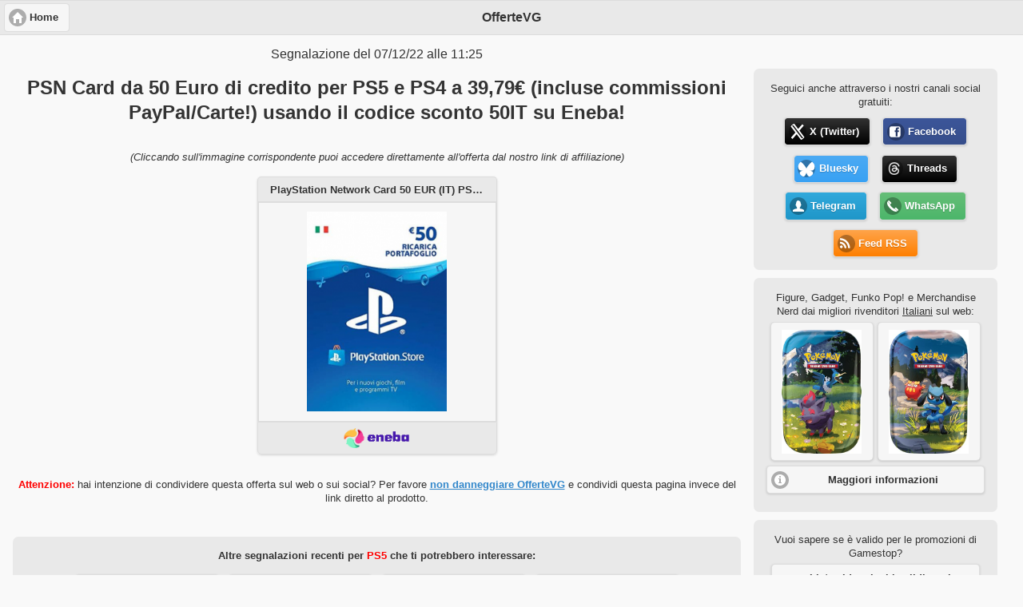

--- FILE ---
content_type: text/css
request_url: https://offertevg.it/style.css
body_size: 9961
content:
.ui-icon-facebook-square:after { background-image: url("data:image/svg+xml;charset=US-ASCII,%3C%3Fxml%20version%3D%221.0%22%20encoding%3D%22utf-8%22%3F%3E%3C!DOCTYPE%20svg%20PUBLIC%20%22-%2F%2FW3C%2F%2FDTD%20SVG%201.1%20Tiny%2F%2FEN%22%20%22http%3A%2F%2Fwww.w3.org%2FGraphics%2FSVG%2F1.1%2FDTD%2Fsvg11-tiny.dtd%22%3E%3Csvg%20version%3D%221.1%22%20baseProfile%3D%22tiny%22%20id%3D%22Layer_1%22%20xmlns%3D%22http%3A%2F%2Fwww.w3.org%2F2000%2Fsvg%22%20xmlns%3Axlink%3D%22http%3A%2F%2Fwww.w3.org%2F1999%2Fxlink%22%20x%3D%220px%22%20y%3D%220px%22%20width%3D%2216px%22%20height%3D%2216px%22%20viewBox%3D%220%200%20500%20500%22%20xml%3Aspace%3D%22preserve%22%3E%20%3Cpath%20d%3D%22M364.676%20256.138l6.417-61.105h-55.246v-30.413q0-13.672%204.325-19.113t19.95-5.441h30.692v-61.105h-48.828q-42.411%200-60.826%2020.089t-18.415%2059.431v36.551h-36.551v61.105h36.551v177.176h73.103v-177.176h48.828zM428.571%20116.071v267.857q0%2033.203-23.577%2056.78t-56.78%2023.577h-267.857q-33.203%200-56.78-23.577t-23.577-56.78v-267.857q0-33.203%2023.577-56.78t56.78-23.577h267.857q33.203%200%2056.78%2023.577t23.577%2056.78z%22%20fill%3D%22%23ffffff%22%20%2F%3E%3C%2Fsvg%3E"); background-repeat: no-repeat; }
		
.ui-icon-twitter:after { background-image: url("data:image/svg+xml;charset=US-ASCII,%3Csvg%20width%3D%22300%22%20height%3D%22271%22%20xmlns%3D%22http%3A%2F%2Fwww.w3.org%2F2000%2Fsvg%22%3E%0A%20%3Cpath%20fill%3D%22%23fff%22%20d%3D%22m236%200h46l-101%20115%20118%20156h-92.6l-72.5-94.8-83%2094.8h-46l107-123-113-148h94.9l65.5%2086.6zm-16.1%20244h25.5l-165-218h-27.4z%22%2F%3E%0A%3C%2Fsvg%3E"); background-repeat: no-repeat; background-size: contain; }

.ui-icon-bluesky:after { background-image: url("[data-uri]"); background-repeat: no-repeat; background-size: contain; }
		
.ui-icon-rss:after { background-image: url("data:image/svg+xml;charset=US-ASCII,%3C%3Fxml%20version%3D%221.0%22%20encoding%3D%22utf-8%22%3F%3E%3C!DOCTYPE%20svg%20PUBLIC%20%22-%2F%2FW3C%2F%2FDTD%20SVG%201.1%20Tiny%2F%2FEN%22%20%22http%3A%2F%2Fwww.w3.org%2FGraphics%2FSVG%2F1.1%2FDTD%2Fsvg11-tiny.dtd%22%3E%3Csvg%20version%3D%221.1%22%20baseProfile%3D%22tiny%22%20id%3D%22Layer_1%22%20xmlns%3D%22http%3A%2F%2Fwww.w3.org%2F2000%2Fsvg%22%20xmlns%3Axlink%3D%22http%3A%2F%2Fwww.w3.org%2F1999%2Fxlink%22%20x%3D%220px%22%20y%3D%220px%22%20width%3D%2216px%22%20height%3D%2216px%22%20viewBox%3D%220%200%20500%20500%22%20xml%3Aspace%3D%22preserve%22%3E%20%3Cpath%20d%3D%22M107.143%20375q0%2022.321-15.625%2037.946t-37.946%2015.625-37.946-15.625-15.625-37.946%2015.625-37.946%2037.946-15.625%2037.946%2015.625%2015.625%2037.946zM250%20409.319q0.558%207.813-4.743%2013.393-5.022%205.859-13.114%205.859h-37.667q-6.976%200-11.998-4.604t-5.581-11.579q-6.138-63.895-51.479-109.235t-109.235-51.479q-6.976-0.558-11.579-5.581t-4.604-11.998v-37.667q0-8.091%205.859-13.114%204.743-4.743%2011.998-4.743h1.395q44.643%203.627%2085.379%2022.461t72.266%2050.642q31.808%2031.529%2050.642%2072.266t22.461%2085.379zM392.857%20409.877q0.558%207.534-5.022%2013.114-5.022%205.581-12.835%205.581h-39.899q-7.254%200-12.417-4.883t-5.441-11.858q-3.348-59.989-28.181-113.979t-64.593-93.75-93.75-64.593-113.979-28.46q-6.976-0.279-11.858-5.441t-4.883-12.137v-39.899q0-7.813%205.581-12.835%205.022-5.022%2012.277-5.022h0.837q73.103%203.627%20139.927%2033.482t118.722%2082.031q52.176%2051.897%2082.031%20118.722t33.482%20139.927z%22%20fill%3D%22%23ffffff%22%20%2F%3E%3C%2Fsvg%3E"); background-repeat: no-repeat; }
		
.ui-icon-bullhorn:after { background-image: url("data:image/svg+xml;charset=US-ASCII,%3C%3Fxml%20version%3D%221.0%22%20encoding%3D%22utf-8%22%3F%3E%3C!DOCTYPE%20svg%20PUBLIC%20%22-%2F%2FW3C%2F%2FDTD%20SVG%201.1%20Tiny%2F%2FEN%22%20%22http%3A%2F%2Fwww.w3.org%2FGraphics%2FSVG%2F1.1%2FDTD%2Fsvg11-tiny.dtd%22%3E%3Csvg%20version%3D%221.1%22%20baseProfile%3D%22tiny%22%20id%3D%22Layer_1%22%20xmlns%3D%22http%3A%2F%2Fwww.w3.org%2F2000%2Fsvg%22%20xmlns%3Axlink%3D%22http%3A%2F%2Fwww.w3.org%2F1999%2Fxlink%22%20x%3D%220px%22%20y%3D%220px%22%20width%3D%2216px%22%20height%3D%2216px%22%20viewBox%3D%220%200%20500%20500%22%20xml%3Aspace%3D%22preserve%22%3E%20%3Cpath%20d%3D%22M464.286%20178.571q14.788%200%2025.251%2010.463t10.463%2025.251-10.463%2025.251-25.251%2010.463v107.143q0%2014.509-10.603%2025.112t-25.112%2010.603q-116.351-96.819-226.562-106.027-16.183%205.301-25.391%2018.415t-8.649%2028.042%2011.161%2025.809q-5.581%209.208-6.417%2018.276t1.674%2016.183%209.347%2015.346%2013.393%2013.951%2017.16%2014.090q-8.091%2016.183-31.11%2023.159t-47.015%203.208-36.831-15.485q-1.953-6.417-8.231-24.414t-8.929-26.367-6.417-24.833-4.185-28.181%200.977-27.483%206.138-30.832h-34.040q-18.415%200-31.529-13.114t-13.114-31.529v-53.571q0-18.415%2013.114-31.529t31.529-13.114h133.929q121.373%200%20250-107.143%2014.509%200%2025.112%2010.603t10.603%2025.112v107.143zM428.571%20347.098v-266.183q-109.933%2084.263-214.286%2095.703v75.335q105.19%2011.719%20214.286%2095.145z%22%20fill%3D%22%23ffffff%22%20%2F%3E%3C%2Fsvg%3E"); background-repeat: no-repeat; }
		
.ui-icon-external-link:after { background-image: url("data:image/svg+xml;charset=US-ASCII,%3C%3Fxml%20version%3D%221.0%22%20encoding%3D%22utf-8%22%3F%3E%3C!DOCTYPE%20svg%20PUBLIC%20%22-%2F%2FW3C%2F%2FDTD%20SVG%201.1%20Tiny%2F%2FEN%22%20%22http%3A%2F%2Fwww.w3.org%2FGraphics%2FSVG%2F1.1%2FDTD%2Fsvg11-tiny.dtd%22%3E%3Csvg%20version%3D%221.1%22%20baseProfile%3D%22tiny%22%20id%3D%22Layer_1%22%20xmlns%3D%22http%3A%2F%2Fwww.w3.org%2F2000%2Fsvg%22%20xmlns%3Axlink%3D%22http%3A%2F%2Fwww.w3.org%2F1999%2Fxlink%22%20x%3D%220px%22%20y%3D%220px%22%20width%3D%2216px%22%20height%3D%2216px%22%20viewBox%3D%220%200%20500%20500%22%20xml%3Aspace%3D%22preserve%22%3E%20%3Cpath%20d%3D%22M392.857%20258.929v89.286q0%2033.203-23.577%2056.78t-56.78%2023.577h-232.143q-33.203%200-56.78-23.577t-23.577-56.78v-232.143q0-33.203%2023.577-56.78t56.78-23.577h196.429q3.906%200%206.417%202.511t2.511%206.417v17.857q0%203.906-2.511%206.417t-6.417%202.511h-196.429q-18.415%200-31.529%2013.114t-13.114%2031.529v232.143q0%2018.415%2013.114%2031.529t31.529%2013.114h232.143q18.415%200%2031.529-13.114t13.114-31.529v-89.286q0-3.906%202.511-6.417t6.417-2.511h17.857q3.906%200%206.417%202.511t2.511%206.417zM500%2017.857v142.857q0%207.254-5.301%2012.556t-12.556%205.301-12.556-5.301l-49.107-49.107-181.919%20181.919q-2.79%202.79-6.417%202.79t-6.417-2.79l-31.808-31.808q-2.79-2.79-2.79-6.417t2.79-6.417l181.919-181.919-49.107-49.107q-5.301-5.301-5.301-12.556t5.301-12.556%2012.556-5.301h142.857q7.254%200%2012.556%205.301t5.301%2012.556z%22%20fill%3D%22%23ffffff%22%20%2F%3E%3C%2Fsvg%3E"); background-repeat: no-repeat; }

.ui-icon-threads:after { background-image: url("[data-uri]"); background-repeat: no-repeat; }

.facebook-button { background-image: linear-gradient(#3C569A, #364e8b); background-color: #3C569A; text-shadow: 0 1px 1px rgba(0, 0, 0, .2) !important; color: #FFF !important;	}
		
.twitter-button { background-image: linear-gradient(rgb(50, 50, 50) 0%, rgb(0, 0, 0) 99.4%); background-color: rgb(50, 50, 50) 0%; text-shadow: 0 1px 1px rgba(0, 0, 0, .2) !important; color: #FFF !important;	}

.bluesky-button { background-image: linear-gradient(#4BAAF4, #38a1f3); background-color: #4BAAF4; text-shadow: 0 1px 1px rgba(0, 0, 0, .2) !important; color: #FFF !important;	}
		
.google-button { background-image: linear-gradient(#DF4F3F, #dc3f2e); background-color: #DF4F3F; text-shadow: 0 1px 1px rgba(0, 0, 0, .2) !important; color: #FFF !important;	}	
		
.telegram-button { background-image: linear-gradient(#31a9dc, #1e96c8); background-color: #31a9dc; text-shadow: 0 1px 1px rgba(0, 0, 0, .2) !important; color: #FFF !important;	}
		
.pushbullet-button { background-image: linear-gradient(#66be78, #4bb66a); background-color: #66be78; text-shadow: 0 1px 1px rgba(0, 0, 0, .2) !important; color: #FFF !important;	}

.threads-button { background-image: linear-gradient(rgb(50, 50, 50) 0%, rgb(0, 0, 0) 99.4%); background-color: rgb(50, 50, 50) 0%; text-shadow: 0 1px 1px rgba(0, 0, 0, .2) !important; color: #FFF !important;	}
		
.feed-button { background-image: linear-gradient(#fea44a, #ff7f00); background-color: #fea44a; text-shadow: 0 1px 1px rgba(0, 0, 0, .2) !important; color: #FFF !important; }

.new-button { background-image: linear-gradient(#ff1a1a, #e60000); background-color: #ff1a1a; text-shadow: 0 1px 1px rgba(0, 0, 0, .2) !important; color: #FFF !important; }

.ui-block-a, .ui-block-b { padding: 20px; }
		
.ui-header .ui-title { margin-right: 5%; margin-left: 5%; }
		
a, p, h1, h2, h3 { white-space: normal !important; }

.verified { background-image: url("[data-uri]"); background-repeat:no-repeat; background-position: center center; width: 102px; height: 20px; display: block; }

.notverified { background-image: url("[data-uri]"); background-repeat:no-repeat; background-position: center center; width: 130px; height: 20px; display: block; }

